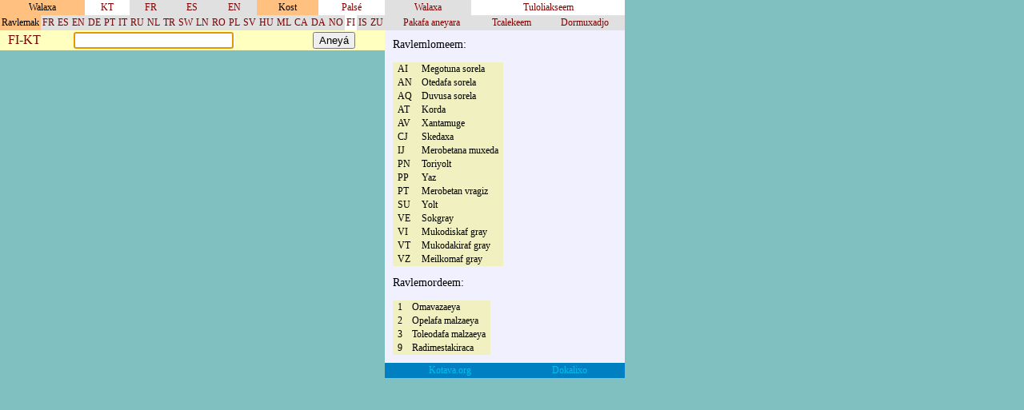

--- FILE ---
content_type: text/html
request_url: https://www.kotava.org/ravlemak/ravlemak.php?ava=kt&kost=2&ravlemak=sw&woyok=kal&ravlemak=fi
body_size: 1442
content:

<html>

<head>

<meta http-equiv="Content-Type" content="text/html; charset=windows-1252">

<title>Ravlemak</title>

<style type="text/css">

body { background: #80C0C0; margin: 0; }
table { border-collapse: collapse; }
td { border: solid 1 #80C0C0; }

zzztable.xuta { width: 400; }
table.ravlemakxuta { width: 400; }
td.ravlemakxuta { vertical-align: top; padding: 0; }
table.kostxuta { width: 300; }
td.kostxuta { vertical-align: top; padding: 0; }

td.kroj { background: #FFC080; padding: 2;
	font-size: 75%; text-align: center; }

table.rude { width: 100%; }
td.rude { padding: 0; }
td.rudeolk { padding: 2 2; background: #E0E0E0;
	text-align: center; font-size: 75%; }
td.noelkef { background: #FFFFFF; }
a.rude { text-decoration: none; color: #800000; }
a.rude:hover { color: #FF8000; }

td.aneyara { padding: 2 10; background: #FFFFC0; }

td.ravlem { padding: 2 10; background: #FFF; }
a.ravlem { text-decoration: none; color: #800000; font-weight: bold; }
a.ravlem:hover { color: #FF8000; }

span.ravlem { font-weight: bold; }
span.ord { color: #008000; font-size: 75%; }
span.rem { font-style: italic; }
span.jlayeolk { font-size: 75%; color: #808080; }

td.vadjesota { padding: 10; background: #FFE0A0;
	text-align: center; font-size: 85%; }

td.dorara { padding: 10; background: #FFE0A0; }
	
td.kost { vertical-align: top; padding: 10;
	background: #F0F0FF; font-size: 85%; }
td.kostrudeolk { padding: 2 10; background: #E0E0E0;
	font-size: 85%; font-weight: bold; }
a.tula { font-family: monospace; }
td.wafra { padding: 1 6; font-size: 75%; border: none; background: #F0F0C0; }

a.link { text-decoration: none; color: #00C0F0; }
a.link:hover { color: #80FFFF; }
td.link { padding: 2 2; background: #0080C0;
	text-align: center; font-size: 75%; }

</style>

</head>

<body onload="javascript:document.aneyara.ravlem.focus();">

<p><table class="xuta">

<tr>

<td class="ravlemakxuta">


<table class="rude"><tr>

<td class="kroj">Walaxa</td><td class="rudeolk noelkef"><a class="rude" href="ravlemak.php?ava=kt&kost=2&ravlemak=fi&woyok=kal&ava=kt">KT</a></td><td class="rudeolk"><a class="rude" href="ravlemak.php?ava=kt&kost=2&ravlemak=fi&woyok=kal&ava=fr">FR</a></td><td class="rudeolk"><a class="rude" href="ravlemak.php?ava=kt&kost=2&ravlemak=fi&woyok=kal&ava=es">ES</a></td><td class="rudeolk"><a class="rude" href="ravlemak.php?ava=kt&kost=2&ravlemak=fi&woyok=kal&ava=en">EN</a></td><td class="kroj">Kost</td><td class="rudeolk noelkef"><a class="rude" href="ravlemak.php?ava=kt&kost=2&ravlemak=fi&woyok=kal&kost=0">Palsé</a></td>
</tr></table>


<table class="rude"><tr>

<td class="kroj">Ravlemak</td><td class="rudeolk"><a class="rude" href="ravlemak.php?ava=kt&kost=2&ravlemak=fi&woyok=kal&ravlemak=fr">FR</a></td><td class="rudeolk"><a class="rude" href="ravlemak.php?ava=kt&kost=2&ravlemak=fi&woyok=kal&ravlemak=es">ES</a></td><td class="rudeolk"><a class="rude" href="ravlemak.php?ava=kt&kost=2&ravlemak=fi&woyok=kal&ravlemak=en">EN</a></td><td class="rudeolk"><a class="rude" href="ravlemak.php?ava=kt&kost=2&ravlemak=fi&woyok=kal&ravlemak=de">DE</a></td><td class="rudeolk"><a class="rude" href="ravlemak.php?ava=kt&kost=2&ravlemak=fi&woyok=kal&ravlemak=pt">PT</a></td><td class="rudeolk"><a class="rude" href="ravlemak.php?ava=kt&kost=2&ravlemak=fi&woyok=kal&ravlemak=it">IT</a></td><td class="rudeolk"><a class="rude" href="ravlemak.php?ava=kt&kost=2&ravlemak=fi&woyok=kal&ravlemak=ru">RU</a></td><td class="rudeolk"><a class="rude" href="ravlemak.php?ava=kt&kost=2&ravlemak=fi&woyok=kal&ravlemak=nl">NL</a></td><td class="rudeolk"><a class="rude" href="ravlemak.php?ava=kt&kost=2&ravlemak=fi&woyok=kal&ravlemak=tr">TR</a></td><td class="rudeolk"><a class="rude" href="ravlemak.php?ava=kt&kost=2&ravlemak=fi&woyok=kal&ravlemak=sw">SW</a></td><td class="rudeolk"><a class="rude" href="ravlemak.php?ava=kt&kost=2&ravlemak=fi&woyok=kal&ravlemak=ln">LN</a></td><td class="rudeolk"><a class="rude" href="ravlemak.php?ava=kt&kost=2&ravlemak=fi&woyok=kal&ravlemak=ro">RO</a></td><td class="rudeolk"><a class="rude" href="ravlemak.php?ava=kt&kost=2&ravlemak=fi&woyok=kal&ravlemak=pl">PL</a></td><td class="rudeolk"><a class="rude" href="ravlemak.php?ava=kt&kost=2&ravlemak=fi&woyok=kal&ravlemak=sv">SV</a></td><td class="rudeolk"><a class="rude" href="ravlemak.php?ava=kt&kost=2&ravlemak=fi&woyok=kal&ravlemak=hu">HU</a></td><td class="rudeolk"><a class="rude" href="ravlemak.php?ava=kt&kost=2&ravlemak=fi&woyok=kal&ravlemak=ml">ML</a></td><td class="rudeolk"><a class="rude" href="ravlemak.php?ava=kt&kost=2&ravlemak=fi&woyok=kal&ravlemak=ca">CA</a></td><td class="rudeolk"><a class="rude" href="ravlemak.php?ava=kt&kost=2&ravlemak=fi&woyok=kal&ravlemak=da">DA</a></td><td class="rudeolk"><a class="rude" href="ravlemak.php?ava=kt&kost=2&ravlemak=fi&woyok=kal&ravlemak=no">NO</a></td><td class="rudeolk noelkef"><a class="rude" href="ravlemak.php?ava=kt&kost=2&ravlemak=fi&woyok=kal&ravlemak=fi">FI</a></td><td class="rudeolk"><a class="rude" href="ravlemak.php?ava=kt&kost=2&ravlemak=fi&woyok=kal&ravlemak=is">IS</a></td><td class="rudeolk"><a class="rude" href="ravlemak.php?ava=kt&kost=2&ravlemak=fi&woyok=kal&ravlemak=zu">ZU</a></td>
</tr></table>


<table class="rude"><tr>

<td class="aneyara">
<a class="rude" href="ravlemak.php?ava=kt&kost=2&ravlemak=fi&woyok=kal&woyok=mal">FI-KT</a></td>

<form name="aneyara" method="get" action="ravlemak.php">

<input type="hidden" name="ava" value="kt">
<input type="hidden" name="kost" value="2">
<input type="hidden" name="ravlemak" value="fi">
<input type="hidden" name="woyok" value="kal">

<td class="aneyara">
<input type="text" name="ravlem" style="width: 200; font-family: monospace;"
value="">
</td>

<td class="aneyara">
<input type="submit" value="Aneyá">
</td>

</form>


</tr></table>


<table class="ravlemakxuta">



</table>

</td>



<td class="kostxuta">

<table class="rude"><tr><td class="rudeolk"><a class="rude" href="ravlemak.php?ava=kt&kost=2&ravlemak=fi&woyok=kal&kost=1">Walaxa</a></td><td class="rudeolk noelkef"><a class="rude" href="ravlemak.php?ava=kt&kost=2&ravlemak=fi&woyok=kal&kost=2">Tuloliakseem</a></td></tr></table><table class="rude"><tr><td class="rudeolk"><a class="rude" href="ravlemak.php?ava=kt&kost=2&ravlemak=fi&woyok=kal&kost=3">Pakafa aneyara</a></td><td class="rudeolk"><a class="rude" href="ravlemak.php?ava=kt&kost=2&ravlemak=fi&woyok=kal&kost=4">Tcalekeem</a></td><td class="rudeolk"><a class="rude" href="ravlemak.php?ava=kt&kost=2&ravlemak=fi&woyok=kal&kost=5">Dormuxadjo</a></td></tr></table>

<table class="kostxuta">

<tr><td class="kost">




<p>Ravlemlomeem:

<p><table>

<tr><td class="wafra">AI</td><td class="wafra">Megotuna sorela</td></tr><tr><td class="wafra">AN</td><td class="wafra">Otedafa sorela</td></tr><tr><td class="wafra">AQ</td><td class="wafra">Duvusa sorela</td></tr><tr><td class="wafra">AT</td><td class="wafra">Korda</td></tr><tr><td class="wafra">AV</td><td class="wafra">Xantamuge</td></tr><tr><td class="wafra">CJ</td><td class="wafra">Skedaxa</td></tr><tr><td class="wafra">IJ</td><td class="wafra">Merobetana muxeda</td></tr><tr><td class="wafra">PN</td><td class="wafra">Toriyolt</td></tr><tr><td class="wafra">PP</td><td class="wafra">Yaz</td></tr><tr><td class="wafra">PT</td><td class="wafra">Merobetan vragiz</td></tr><tr><td class="wafra">SU</td><td class="wafra">Yolt</td></tr><tr><td class="wafra">VE</td><td class="wafra">Sokgray</td></tr><tr><td class="wafra">VI</td><td class="wafra">Mukodiskaf gray</td></tr><tr><td class="wafra">VT</td><td class="wafra">Mukodakiraf gray</td></tr><tr><td class="wafra">VZ</td><td class="wafra">Meilkomaf gray</td></tr>
</table>

<p>Ravlemordeem:

<p><table>

<tr><td class="wafra">1</td><td class="wafra">Omavazaeya</td></tr><tr><td class="wafra">2</td><td class="wafra">Opelafa malzaeya</td></tr><tr><td class="wafra">3</td><td class="wafra">Toleodafa malzaeya</td></tr><tr><td class="wafra">9</td><td class="wafra">Radimestakiraca</td></tr>
</table>



</td></tr>

</table>


<table class="rude"><tr>
	
<td class="link">
<a class="link" target="_blank" href="http://www.kotava.org/">
Kotava.org</a></td>

<td class="link">
<a class="link" target="_blank" href="http://www.kotava.org/phpBB2">
Dokalixo</a></td>

</tr></table>


</td>

</tr>
</table>


</body>
</html>